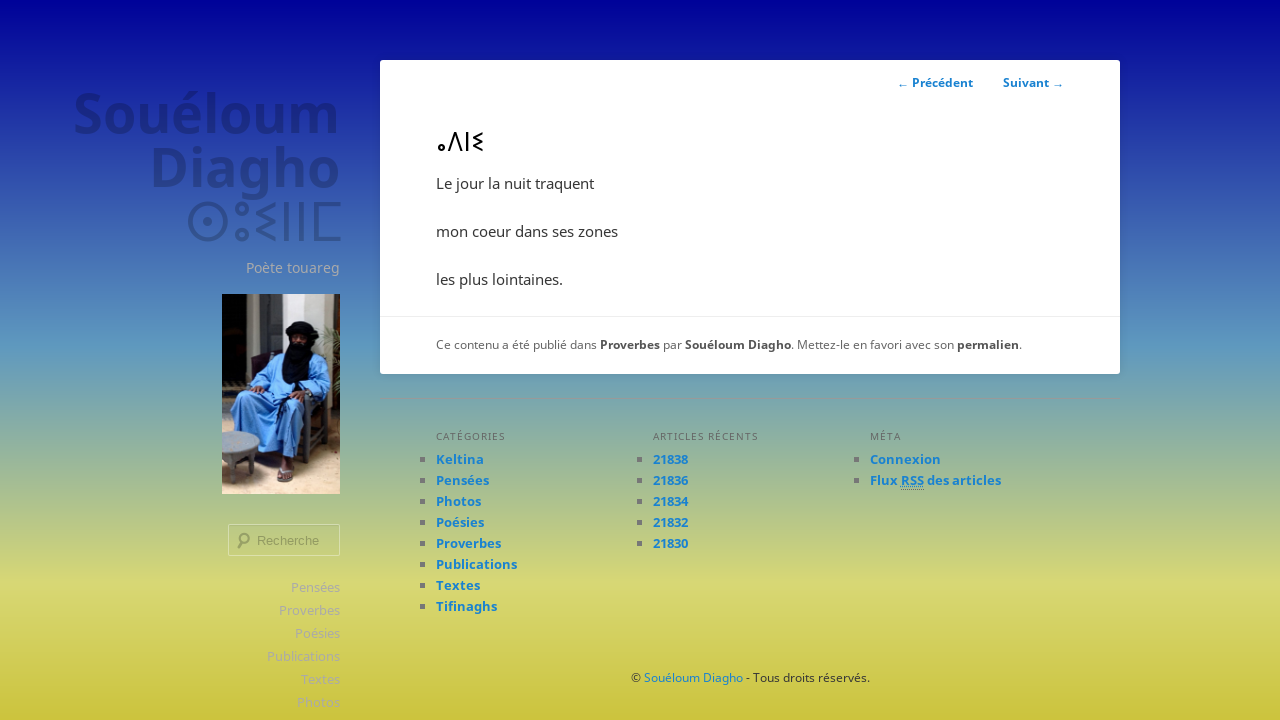

--- FILE ---
content_type: text/html; charset=UTF-8
request_url: http://swelum.net/%E2%B4%B0%E2%B4%B7%E2%B5%8F%E2%B5%89-71/
body_size: 4621
content:
<!DOCTYPE html>
<!--[if IE 6]>
<html id="ie6" lang="fr-FR" xmlns:og="http://ogp.me/ns#" xmlns:fb="http://ogp.me/ns/fb#">
<![endif]-->
<!--[if IE 7]>
<html id="ie7" lang="fr-FR" xmlns:og="http://ogp.me/ns#" xmlns:fb="http://ogp.me/ns/fb#">
<![endif]-->
<!--[if IE 8]>
<html id="ie8" lang="fr-FR" xmlns:og="http://ogp.me/ns#" xmlns:fb="http://ogp.me/ns/fb#">
<![endif]-->
<!--[if !(IE 6) & !(IE 7) & !(IE 8)]><!-->
<html lang="fr-FR" xmlns:og="http://ogp.me/ns#" xmlns:fb="http://ogp.me/ns/fb#">
<!--<![endif]-->
<head>
<meta charset="UTF-8" />
<meta name="viewport" content="width=device-width" />
<title>ⴰⴷⵏⵉ | Souéloum Diagho ⵙⵓⵉⵏⵏⵎ</title>
<link rel="profile" href="http://gmpg.org/xfn/11" />
<link rel="stylesheet" href="http://swelum.net/wp-content/themes/swelum/style.css?1420554286" />
<link rel="pingback" href="http://swelum.net/xmlrpc.php" />
<!--[if lt IE 9]>
<script src="http://swelum.net/wp-content/themes/twentyeleven/js/html5.js" type="text/javascript"></script>
<![endif]-->

<!-- All in One SEO Pack 2.3.12.5 by Michael Torbert of Semper Fi Web Design[-1,-1] -->
<meta name="keywords"  content="proverbes" />

<link rel="canonical" href="http://swelum.net/%e2%b4%b0%e2%b4%b7%e2%b5%8f%e2%b5%89-71/" />
<!-- /all in one seo pack -->
<link rel='dns-prefetch' href='//s.w.org' />
<link rel="alternate" type="application/rss+xml" title="Souéloum Diagho ⵙⵓⵉⵏⵏⵎ &raquo; Flux" href="http://swelum.net/feed/" />
<link rel="alternate" type="application/rss+xml" title="Souéloum Diagho ⵙⵓⵉⵏⵏⵎ &raquo; Flux des commentaires" href="http://swelum.net/comments/feed/" />
		<script type="text/javascript">
			window._wpemojiSettings = {"baseUrl":"https:\/\/s.w.org\/images\/core\/emoji\/2.2.1\/72x72\/","ext":".png","svgUrl":"https:\/\/s.w.org\/images\/core\/emoji\/2.2.1\/svg\/","svgExt":".svg","source":{"concatemoji":"http:\/\/swelum.net\/wp-includes\/js\/wp-emoji-release.min.js?ver=4.7.31"}};
			!function(t,a,e){var r,n,i,o=a.createElement("canvas"),l=o.getContext&&o.getContext("2d");function c(t){var e=a.createElement("script");e.src=t,e.defer=e.type="text/javascript",a.getElementsByTagName("head")[0].appendChild(e)}for(i=Array("flag","emoji4"),e.supports={everything:!0,everythingExceptFlag:!0},n=0;n<i.length;n++)e.supports[i[n]]=function(t){var e,a=String.fromCharCode;if(!l||!l.fillText)return!1;switch(l.clearRect(0,0,o.width,o.height),l.textBaseline="top",l.font="600 32px Arial",t){case"flag":return(l.fillText(a(55356,56826,55356,56819),0,0),o.toDataURL().length<3e3)?!1:(l.clearRect(0,0,o.width,o.height),l.fillText(a(55356,57331,65039,8205,55356,57096),0,0),e=o.toDataURL(),l.clearRect(0,0,o.width,o.height),l.fillText(a(55356,57331,55356,57096),0,0),e!==o.toDataURL());case"emoji4":return l.fillText(a(55357,56425,55356,57341,8205,55357,56507),0,0),e=o.toDataURL(),l.clearRect(0,0,o.width,o.height),l.fillText(a(55357,56425,55356,57341,55357,56507),0,0),e!==o.toDataURL()}return!1}(i[n]),e.supports.everything=e.supports.everything&&e.supports[i[n]],"flag"!==i[n]&&(e.supports.everythingExceptFlag=e.supports.everythingExceptFlag&&e.supports[i[n]]);e.supports.everythingExceptFlag=e.supports.everythingExceptFlag&&!e.supports.flag,e.DOMReady=!1,e.readyCallback=function(){e.DOMReady=!0},e.supports.everything||(r=function(){e.readyCallback()},a.addEventListener?(a.addEventListener("DOMContentLoaded",r,!1),t.addEventListener("load",r,!1)):(t.attachEvent("onload",r),a.attachEvent("onreadystatechange",function(){"complete"===a.readyState&&e.readyCallback()})),(r=e.source||{}).concatemoji?c(r.concatemoji):r.wpemoji&&r.twemoji&&(c(r.twemoji),c(r.wpemoji)))}(window,document,window._wpemojiSettings);
		</script>
		<style type="text/css">
img.wp-smiley,
img.emoji {
	display: inline !important;
	border: none !important;
	box-shadow: none !important;
	height: 1em !important;
	width: 1em !important;
	margin: 0 .07em !important;
	vertical-align: -0.1em !important;
	background: none !important;
	padding: 0 !important;
}
</style>
<link rel='https://api.w.org/' href='http://swelum.net/wp-json/' />
<link rel="EditURI" type="application/rsd+xml" title="RSD" href="http://swelum.net/xmlrpc.php?rsd" />
<link rel="wlwmanifest" type="application/wlwmanifest+xml" href="http://swelum.net/wp-includes/wlwmanifest.xml" /> 
<link rel='prev' title='ⵜⴱⵔⵜ' href='http://swelum.net/%e2%b5%9c%e2%b4%b1%e2%b5%94%e2%b5%9c-45/' />
<link rel='next' title='ⵎⴶⵔⴷ' href='http://swelum.net/%e2%b5%8e%e2%b4%b6%e2%b5%94%e2%b4%b7-25/' />
<meta name="generator" content="WordPress 4.7.31" />
<link rel='shortlink' href='http://swelum.net/?p=17369' />
<link rel="alternate" type="application/json+oembed" href="http://swelum.net/wp-json/oembed/1.0/embed?url=http%3A%2F%2Fswelum.net%2F%25e2%25b4%25b0%25e2%25b4%25b7%25e2%25b5%258f%25e2%25b5%2589-71%2F" />
<link rel="alternate" type="text/xml+oembed" href="http://swelum.net/wp-json/oembed/1.0/embed?url=http%3A%2F%2Fswelum.net%2F%25e2%25b4%25b0%25e2%25b4%25b7%25e2%25b5%258f%25e2%25b5%2589-71%2F&#038;format=xml" />

<!-- START - Facebook Open Graph, Google+ and Twitter Card Tags 2.0.8.2 -->
 <!-- Facebook Open Graph -->
  <meta property="og:locale" content="fr_FR"/>
  <meta property="og:site_name" content="Souéloum Diagho ⵙⵓⵉⵏⵏⵎ"/>
  <meta property="og:title" content="ⴰⴷⵏⵉ"/>
  <meta property="og:url" content="http://swelum.net/%e2%b4%b0%e2%b4%b7%e2%b5%8f%e2%b5%89-71/"/>
  <meta property="og:type" content="article"/>
  <meta property="og:description" content="Le jour la nuit traquent

mon coeur dans ses zones

les plus lointaines."/>
  <meta property="og:image" content="http://swelum.net/wp-content/uploads/2014/10/cropped-swelum-photo.jpg"/>
  <meta property="og:image:width" content="1000"/>
  <meta property="og:image:height" content="1694"/>
  <meta property="article:published_time" content="2022-03-27T10:09:21+00:00"/>
  <meta property="article:modified_time" content="2022-03-27T10:09:38+00:00" />
  <meta property="og:updated_time" content="2022-03-27T10:09:38+00:00" />
  <meta property="article:section" content="Proverbes"/>
 <!-- Google+ / Schema.org -->
  <meta itemprop="name" content="ⴰⴷⵏⵉ"/>
  <meta itemprop="description" content="Le jour la nuit traquent

mon coeur dans ses zones

les plus lointaines."/>
  <meta itemprop="image" content="http://swelum.net/wp-content/uploads/2014/10/cropped-swelum-photo.jpg"/>
 <!-- Twitter Cards -->
  <meta name="twitter:title" content="ⴰⴷⵏⵉ"/>
  <meta name="twitter:url" content="http://swelum.net/%e2%b4%b0%e2%b4%b7%e2%b5%8f%e2%b5%89-71/"/>
  <meta name="twitter:description" content="Le jour la nuit traquent

mon coeur dans ses zones

les plus lointaines."/>
  <meta name="twitter:image" content="http://swelum.net/wp-content/uploads/2014/10/cropped-swelum-photo.jpg"/>
  <meta name="twitter:card" content="summary_large_image"/>
 <!-- SEO -->
  <link rel="canonical" href="http://swelum.net/%e2%b4%b0%e2%b4%b7%e2%b5%8f%e2%b5%89-71/"/>
  <meta name="description" content="Le jour la nuit traquent

mon coeur dans ses zones

les plus lointaines."/>
  <meta name="author" content="Souéloum Diagho"/>
 <!-- Misc. tags -->
<!-- END - Facebook Open Graph, Google+ and Twitter Card Tags 2.0.8.2 -->

</head>

<body class="post-template-default single single-post postid-17369 single-format-standard single-author singular two-column right-sidebar">
<div id="page" class="hfeed">
	<header id="branding" role="banner">
			<hgroup>
				<h1 id="site-title"><span><a href="http://swelum.net/" rel="home">Souéloum Diagho ⵙⵓⵉⵏⵏⵎ</a></span></h1>
				<h2 id="site-description">Poète touareg</h2>
			</hgroup>

						<a href="http://swelum.net/">
									<img src="http://swelum.net/wp-content/uploads/2014/10/cropped-swelum-photo.jpg" width="1000" height="1694" alt="" />
							</a>
			
								<form method="get" id="searchform" action="http://swelum.net/">
		<label for="s" class="assistive-text">Recherche</label>
		<input type="text" class="field" name="s" id="s" placeholder="Recherche" />
		<input type="submit" class="submit" name="submit" id="searchsubmit" value="Recherche" />
	</form>
			
			<nav id="access" role="navigation">
				<h3 class="assistive-text">Menu principal</h3>
								<div class="skip-link"><a class="assistive-text" href="#content">Aller au contenu principal</a></div>
												<div class="menu-menu-container"><ul id="menu-menu" class="menu"><li id="menu-item-9" class="menu-item menu-item-type-taxonomy menu-item-object-category menu-item-9"><a href="http://swelum.net/category/pensees/">Pensées</a></li>
<li id="menu-item-39" class="menu-item menu-item-type-taxonomy menu-item-object-category current-post-ancestor current-menu-parent current-post-parent menu-item-39"><a href="http://swelum.net/category/proverbes/">Proverbes</a></li>
<li id="menu-item-169" class="menu-item menu-item-type-taxonomy menu-item-object-category menu-item-169"><a href="http://swelum.net/category/poesies/">Poésies</a></li>
<li id="menu-item-42" class="menu-item menu-item-type-taxonomy menu-item-object-category menu-item-42"><a href="http://swelum.net/category/publications/">Publications</a></li>
<li id="menu-item-170" class="menu-item menu-item-type-taxonomy menu-item-object-category menu-item-170"><a href="http://swelum.net/category/textes/">Textes</a></li>
<li id="menu-item-171" class="menu-item menu-item-type-taxonomy menu-item-object-category menu-item-171"><a href="http://swelum.net/category/photos/">Photos</a></li>
<li id="menu-item-43" class="menu-item menu-item-type-custom menu-item-object-custom menu-item-43"><a title="Copie accessible sur Archive.org" href="https://web.archive.org/web/20110807181847/http://users.swing.be/swelum/">Ancien site</a></li>
<li id="menu-item-354" class="menu-item menu-item-type-custom menu-item-object-custom menu-item-354"><a href="http://www.keltina.com/">Keltina</a></li>
<li id="menu-item-1777" class="menu-item menu-item-type-post_type menu-item-object-page menu-item-1777"><a href="http://swelum.net/contact/">Contact</a></li>
</ul></div>			</nav><!-- #access -->
	</header><!-- #branding -->


	<div id="main">

		<div id="primary">
			<div id="content" role="main">

				
					<nav id="nav-single">
						<h3 class="assistive-text">Navigation des articles</h3>
						<span class="nav-previous"><a href="http://swelum.net/%e2%b5%9c%e2%b4%b1%e2%b5%94%e2%b5%9c-45/" rel="prev"><span class="meta-nav">&larr;</span> Précédent</a></span>
						<span class="nav-next"><a href="http://swelum.net/%e2%b5%8e%e2%b4%b6%e2%b5%94%e2%b4%b7-25/" rel="next">Suivant <span class="meta-nav">&rarr;</span></a></span>
					</nav><!-- #nav-single -->

					
<article id="post-17369" class="post-17369 post type-post status-publish format-standard hentry category-proverbes">
	<header class="entry-header">
		<h1 class="entry-title">ⴰⴷⵏⵉ</h1>

				<div class="entry-meta">
			<span class="sep">Publié le </span><a href="http://swelum.net/%e2%b4%b0%e2%b4%b7%e2%b5%8f%e2%b5%89-71/" title="10 h 09 min" rel="bookmark"><time class="entry-date" datetime="2022-03-27T10:09:21+00:00">27 mars 2022</time></a><span class="by-author"> <span class="sep"> par </span> <span class="author vcard"><a class="url fn n" href="http://swelum.net/author/swelum/" title="Afficher tous les articles par Souéloum Diagho" rel="author">Souéloum Diagho</a></span></span>		</div><!-- .entry-meta -->
			</header><!-- .entry-header -->

	<div class="entry-content">
		<p>Le jour la nuit traquent</p>
<p>mon coeur dans ses zones</p>
<p>les plus lointaines.</p>
			</div><!-- .entry-content -->

	<footer class="entry-meta">
		Ce contenu a été publié dans <a href="http://swelum.net/category/proverbes/" rel="category tag">Proverbes</a> par <a href="http://swelum.net/author/swelum/">Souéloum Diagho</a>. Mettez-le en favori avec son <a href="http://swelum.net/%e2%b4%b0%e2%b4%b7%e2%b5%8f%e2%b5%89-71/" title="Permalien vers ⴰⴷⵏⵉ" rel="bookmark">permalien</a>.		
			</footer><!-- .entry-meta -->
</article><!-- #post-17369 -->

						<div id="comments">
	
	
	
	
</div><!-- #comments -->

				
			</div><!-- #content -->
		</div><!-- #primary -->


	</div><!-- #main -->

	<footer id="colophon" role="contentinfo">

			
<div id="supplementary" class="three">
		<div id="first" class="widget-area" role="complementary">
		<aside id="categories-4" class="widget widget_categories"><h3 class="widget-title">Catégories</h3>		<ul>
	<li class="cat-item cat-item-9"><a href="http://swelum.net/category/keltina/" >Keltina</a>
</li>
	<li class="cat-item cat-item-1"><a href="http://swelum.net/category/pensees/" >Pensées</a>
</li>
	<li class="cat-item cat-item-7"><a href="http://swelum.net/category/photos/" >Photos</a>
</li>
	<li class="cat-item cat-item-4"><a href="http://swelum.net/category/poesies/" >Poésies</a>
</li>
	<li class="cat-item cat-item-3"><a href="http://swelum.net/category/proverbes/" >Proverbes</a>
</li>
	<li class="cat-item cat-item-5"><a href="http://swelum.net/category/publications/" >Publications</a>
</li>
	<li class="cat-item cat-item-6"><a href="http://swelum.net/category/textes/" >Textes</a>
</li>
	<li class="cat-item cat-item-8"><a href="http://swelum.net/category/tifinaghs/" >Tifinaghs</a>
</li>
		</ul>
</aside>	</div><!-- #first .widget-area -->
	
		<div id="second" class="widget-area" role="complementary">
				<aside id="recent-posts-4" class="widget widget_recent_entries">		<h3 class="widget-title">Articles récents</h3>		<ul>
					<li>
				<a href="http://swelum.net/21838-2/">21838</a>
						</li>
					<li>
				<a href="http://swelum.net/21836-2/">21836</a>
						</li>
					<li>
				<a href="http://swelum.net/21834-2/">21834</a>
						</li>
					<li>
				<a href="http://swelum.net/21832-2/">21832</a>
						</li>
					<li>
				<a href="http://swelum.net/21830-2/">21830</a>
						</li>
				</ul>
		</aside>			</div><!-- #second .widget-area -->
	
		<div id="third" class="widget-area" role="complementary">
		<aside id="meta-4" class="widget widget_meta"><h3 class="widget-title">Méta</h3>			<ul>
						<li><a href="http://swelum.net/wp-login.php">Connexion</a></li>
			<li><a href="http://swelum.net/feed/">Flux <abbr title="Really Simple Syndication">RSS</abbr> des articles</a></li>
			<li><a href="http://swelum.net/comments/feed/"><abbr title="Really Simple Syndication">RSS</abbr> des commentaires</a></li>
			<li><a href="https://wpfr.net" title="Propulsé par WordPress, plate-forme de publication personnelle sémantique de pointe.">Site de WordPress-FR</a></li>			</ul>
			</aside>	</div><!-- #third .widget-area -->
	</div><!-- #supplementary -->			
			<div id="site-copyright">
				<strong>&copy;</strong> <a href='mail&#116;o&#58;&#115;o&#117;el%6F%&#55;&#53;&#109;&#64;&#104;&#111;tm%61i%6&#67;&#46;c&#111;m?subj%&#54;&#53;c&#116;&#61;vi&#97; sw&#101;lum%2E%6&#69;e%74'>S&#111;uéloum D&#105;agho</a> - Tous droits réservés.
			</div>

			<div id="site-generator">
								<a href="http://wordpress.org/" title="Plate-forme de publication personnelle à la pointe de la sémantique">Fièrement propulsé par WordPress</a>
			</div>
	</footer><!-- #colophon -->
</div><!-- #page -->

<script type='text/javascript' src='http://swelum.net/wp-includes/js/comment-reply.min.js?ver=4.7.31'></script>
<script type='text/javascript' src='http://swelum.net/wp-includes/js/wp-embed.min.js?ver=4.7.31'></script>

</body>
</html>


--- FILE ---
content_type: text/css
request_url: http://swelum.net/wp-content/themes/swelum/webfont/noto.css
body_size: 420
content:
/* Noto Sans fonts + Noto Tifinagh */ 


@font-face {
    font-family: 'noto_sans';
    src: url('notosans-bolditalic.eot');
    src: url('notosans-bolditalic.eot?#iefix') format('embedded-opentype'),
         url('notosans-bolditalic.woff2') format('woff2'),
         url('notosans-bolditalic.woff') format('woff'),
         url('notosans-bolditalic.ttf') format('truetype'),
         url('notosans-bolditalic.svg#noto_sansbold_italic') format('svg');
    font-weight: bold;
    font-style: italic;
}


@font-face {
    font-family: 'noto_sans';
    src: url('notosans-regular.eot');
    src: url('notosans-regular.eot?#iefix') format('embedded-opentype'),
         url('notosans-regular.woff2') format('woff2'),
         url('notosans-regular.woff') format('woff'),
         url('notosans-regular.ttf') format('truetype'),
         url('notosans-regular.svg#noto_sansregular') format('svg');
    font-weight: normal;
    font-style: normal;
}

@font-face {
    font-family: 'noto_sans';
    src: url('notosans-italic.eot');
    src: url('notosans-italic.eot?#iefix') format('embedded-opentype'),
         url('notosans-italic.woff2') format('woff2'),
         url('notosans-italic.woff') format('woff'),
         url('notosans-italic.ttf') format('truetype'),
         url('notosans-italic.svg#noto_sansitalic') format('svg');
    font-weight: normal;
    font-style: italic;
}

@font-face {
    font-family: 'noto_sans';
    src: url('notosans-bold.eot');
    src: url('notosans-bold.eot?#iefix') format('embedded-opentype'),
         url('notosans-bold.woff2') format('woff2'),
         url('notosans-bold.woff') format('woff'),
         url('notosans-bold.ttf') format('truetype'),
         url('notosans-bold.svg#noto_sansbold') format('svg');
    font-weight: bold;
    font-style: normal;
}


@font-face {
  font-family: 'noto_sans';
  src: url('NotoSansTifinagh.eot');
  src: url('NotoSansTifinagh.eot?#iefix') format('embedded-opentype'),
	   url('NotoSansTifinagh.woff') format('woff'),
	   url('NotoSansTifinagh.ttf')  format('truetype'), 
	   url('NotoSansTifinagh.svg#NotoSansTifinagh') format('svg');
  unicode-range: U+2D3?-2D7?;
  font-weight: normal;
  font-style: normal;
}

@font-face {
  font-family: 'noto_sans';
  src: url('NotoSansTifinagh.eot');
  src: url('NotoSansTifinagh.eot?#iefix') format('embedded-opentype'),
	   url('NotoSansTifinagh.woff') format('woff'),
	   url('NotoSansTifinagh.ttf')  format('truetype'), 
	   url('NotoSansTifinagh.svg#NotoSansTifinagh') format('svg');
  unicode-range: U+2D3?-2D7?;
  font-weight: bold;
  font-style: normal;
}

@font-face {
  font-family: 'noto_sans';
  src: url('NotoSansTifinagh.eot');
  src: url('NotoSansTifinagh.eot?#iefix') format('embedded-opentype'),
	   url('NotoSansTifinagh.woff') format('woff'),
	   url('NotoSansTifinagh.ttf')  format('truetype'), 
	   url('NotoSansTifinagh.svg#NotoSansTifinagh') format('svg');
  unicode-range: U+2D3?-2D7?;
  font-weight: normal;
  font-style: italic;
}

@font-face {
  font-family: 'noto_sans';
  src: url('NotoSansTifinagh.eot');
  src: url('NotoSansTifinagh.eot?#iefix') format('embedded-opentype'),
	   url('NotoSansTifinagh.woff') format('woff'),
	   url('NotoSansTifinagh.ttf')  format('truetype'), 
	   url('NotoSansTifinagh.svg#NotoSansTifinagh') format('svg');
  unicode-range: U+2D3?-2D7?;
  font-weight: bold;
  font-style: italic;
}
